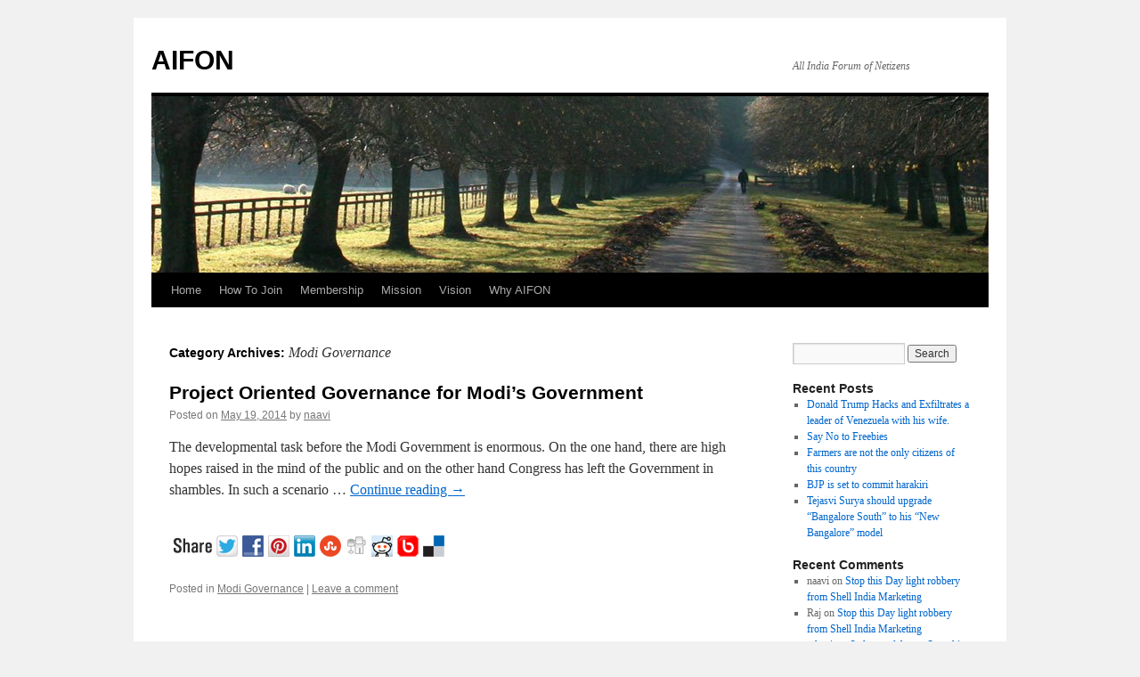

--- FILE ---
content_type: text/html; charset=UTF-8
request_url: http://www.aifon.org.in/wp/category/modi-governance/
body_size: 7751
content:
<!DOCTYPE html>
<html lang="en-US">
<head>
<meta charset="UTF-8" />
<title>Modi Governance | AIFON</title>
<link rel="profile" href="http://gmpg.org/xfn/11" />
<link rel="stylesheet" type="text/css" media="all" href="http://www.aifon.org.in/wp/wp-content/themes/twentyten/style.css" />
<link rel="pingback" href="http://www.aifon.org.in/wp/xmlrpc.php" />
<meta name='robots' content='max-image-preview:large' />
<link rel="dns-prefetch" href="http://static.hupso.com/share/js/share_toolbar.js"><link rel="preconnect" href="http://static.hupso.com/share/js/share_toolbar.js"><link rel="preload" href="http://static.hupso.com/share/js/share_toolbar.js"><meta property="og:image" content="http://www.aifon.org.in/wp/wp-content/themes/twentyten/images/headers/path.jpg"/><link rel="alternate" type="application/rss+xml" title="AIFON &raquo; Feed" href="http://www.aifon.org.in/wp/feed/" />
<link rel="alternate" type="application/rss+xml" title="AIFON &raquo; Comments Feed" href="http://www.aifon.org.in/wp/comments/feed/" />
<link rel="alternate" type="application/rss+xml" title="AIFON &raquo; Modi Governance Category Feed" href="http://www.aifon.org.in/wp/category/modi-governance/feed/" />
<!-- Shareaholic - https://www.shareaholic.com -->
<link rel='preload' href='//cdn.shareaholic.net/assets/pub/shareaholic.js' as='script'/>
<script data-no-minify='1' data-cfasync='false'>
_SHR_SETTINGS = {"endpoints":{"local_recs_url":"http:\/\/www.aifon.org.in\/wp\/wp-admin\/admin-ajax.php?action=shareaholic_permalink_related","ajax_url":"http:\/\/www.aifon.org.in\/wp\/wp-admin\/admin-ajax.php"},"site_id":"d42aeb1db3a4b71821b250984b2ea651"};
</script>
<script data-no-minify='1' data-cfasync='false' src='//cdn.shareaholic.net/assets/pub/shareaholic.js' data-shr-siteid='d42aeb1db3a4b71821b250984b2ea651' async ></script>

<!-- Shareaholic Content Tags -->
<meta name='shareaholic:site_name' content='AIFON' />
<meta name='shareaholic:language' content='en-US' />
<meta name='shareaholic:article_visibility' content='private' />
<meta name='shareaholic:site_id' content='d42aeb1db3a4b71821b250984b2ea651' />
<meta name='shareaholic:wp_version' content='9.7.7' />

<!-- Shareaholic Content Tags End -->
<script type="text/javascript">
window._wpemojiSettings = {"baseUrl":"https:\/\/s.w.org\/images\/core\/emoji\/14.0.0\/72x72\/","ext":".png","svgUrl":"https:\/\/s.w.org\/images\/core\/emoji\/14.0.0\/svg\/","svgExt":".svg","source":{"concatemoji":"http:\/\/www.aifon.org.in\/wp\/wp-includes\/js\/wp-emoji-release.min.js?ver=2965a054ad1886fdcb657a96b0b5b352"}};
/*! This file is auto-generated */
!function(e,a,t){var n,r,o,i=a.createElement("canvas"),p=i.getContext&&i.getContext("2d");function s(e,t){p.clearRect(0,0,i.width,i.height),p.fillText(e,0,0);e=i.toDataURL();return p.clearRect(0,0,i.width,i.height),p.fillText(t,0,0),e===i.toDataURL()}function c(e){var t=a.createElement("script");t.src=e,t.defer=t.type="text/javascript",a.getElementsByTagName("head")[0].appendChild(t)}for(o=Array("flag","emoji"),t.supports={everything:!0,everythingExceptFlag:!0},r=0;r<o.length;r++)t.supports[o[r]]=function(e){if(p&&p.fillText)switch(p.textBaseline="top",p.font="600 32px Arial",e){case"flag":return s("\ud83c\udff3\ufe0f\u200d\u26a7\ufe0f","\ud83c\udff3\ufe0f\u200b\u26a7\ufe0f")?!1:!s("\ud83c\uddfa\ud83c\uddf3","\ud83c\uddfa\u200b\ud83c\uddf3")&&!s("\ud83c\udff4\udb40\udc67\udb40\udc62\udb40\udc65\udb40\udc6e\udb40\udc67\udb40\udc7f","\ud83c\udff4\u200b\udb40\udc67\u200b\udb40\udc62\u200b\udb40\udc65\u200b\udb40\udc6e\u200b\udb40\udc67\u200b\udb40\udc7f");case"emoji":return!s("\ud83e\udef1\ud83c\udffb\u200d\ud83e\udef2\ud83c\udfff","\ud83e\udef1\ud83c\udffb\u200b\ud83e\udef2\ud83c\udfff")}return!1}(o[r]),t.supports.everything=t.supports.everything&&t.supports[o[r]],"flag"!==o[r]&&(t.supports.everythingExceptFlag=t.supports.everythingExceptFlag&&t.supports[o[r]]);t.supports.everythingExceptFlag=t.supports.everythingExceptFlag&&!t.supports.flag,t.DOMReady=!1,t.readyCallback=function(){t.DOMReady=!0},t.supports.everything||(n=function(){t.readyCallback()},a.addEventListener?(a.addEventListener("DOMContentLoaded",n,!1),e.addEventListener("load",n,!1)):(e.attachEvent("onload",n),a.attachEvent("onreadystatechange",function(){"complete"===a.readyState&&t.readyCallback()})),(e=t.source||{}).concatemoji?c(e.concatemoji):e.wpemoji&&e.twemoji&&(c(e.twemoji),c(e.wpemoji)))}(window,document,window._wpemojiSettings);
</script>
<style type="text/css">
img.wp-smiley,
img.emoji {
	display: inline !important;
	border: none !important;
	box-shadow: none !important;
	height: 1em !important;
	width: 1em !important;
	margin: 0 0.07em !important;
	vertical-align: -0.1em !important;
	background: none !important;
	padding: 0 !important;
}
</style>
	<link rel='stylesheet' id='wp-block-library-css' href='http://www.aifon.org.in/wp/wp-includes/css/dist/block-library/style.min.css?ver=2965a054ad1886fdcb657a96b0b5b352' type='text/css' media='all' />
<link rel='stylesheet' id='classic-theme-styles-css' href='http://www.aifon.org.in/wp/wp-includes/css/classic-themes.min.css?ver=2965a054ad1886fdcb657a96b0b5b352' type='text/css' media='all' />
<style id='global-styles-inline-css' type='text/css'>
body{--wp--preset--color--black: #000000;--wp--preset--color--cyan-bluish-gray: #abb8c3;--wp--preset--color--white: #ffffff;--wp--preset--color--pale-pink: #f78da7;--wp--preset--color--vivid-red: #cf2e2e;--wp--preset--color--luminous-vivid-orange: #ff6900;--wp--preset--color--luminous-vivid-amber: #fcb900;--wp--preset--color--light-green-cyan: #7bdcb5;--wp--preset--color--vivid-green-cyan: #00d084;--wp--preset--color--pale-cyan-blue: #8ed1fc;--wp--preset--color--vivid-cyan-blue: #0693e3;--wp--preset--color--vivid-purple: #9b51e0;--wp--preset--gradient--vivid-cyan-blue-to-vivid-purple: linear-gradient(135deg,rgba(6,147,227,1) 0%,rgb(155,81,224) 100%);--wp--preset--gradient--light-green-cyan-to-vivid-green-cyan: linear-gradient(135deg,rgb(122,220,180) 0%,rgb(0,208,130) 100%);--wp--preset--gradient--luminous-vivid-amber-to-luminous-vivid-orange: linear-gradient(135deg,rgba(252,185,0,1) 0%,rgba(255,105,0,1) 100%);--wp--preset--gradient--luminous-vivid-orange-to-vivid-red: linear-gradient(135deg,rgba(255,105,0,1) 0%,rgb(207,46,46) 100%);--wp--preset--gradient--very-light-gray-to-cyan-bluish-gray: linear-gradient(135deg,rgb(238,238,238) 0%,rgb(169,184,195) 100%);--wp--preset--gradient--cool-to-warm-spectrum: linear-gradient(135deg,rgb(74,234,220) 0%,rgb(151,120,209) 20%,rgb(207,42,186) 40%,rgb(238,44,130) 60%,rgb(251,105,98) 80%,rgb(254,248,76) 100%);--wp--preset--gradient--blush-light-purple: linear-gradient(135deg,rgb(255,206,236) 0%,rgb(152,150,240) 100%);--wp--preset--gradient--blush-bordeaux: linear-gradient(135deg,rgb(254,205,165) 0%,rgb(254,45,45) 50%,rgb(107,0,62) 100%);--wp--preset--gradient--luminous-dusk: linear-gradient(135deg,rgb(255,203,112) 0%,rgb(199,81,192) 50%,rgb(65,88,208) 100%);--wp--preset--gradient--pale-ocean: linear-gradient(135deg,rgb(255,245,203) 0%,rgb(182,227,212) 50%,rgb(51,167,181) 100%);--wp--preset--gradient--electric-grass: linear-gradient(135deg,rgb(202,248,128) 0%,rgb(113,206,126) 100%);--wp--preset--gradient--midnight: linear-gradient(135deg,rgb(2,3,129) 0%,rgb(40,116,252) 100%);--wp--preset--duotone--dark-grayscale: url('#wp-duotone-dark-grayscale');--wp--preset--duotone--grayscale: url('#wp-duotone-grayscale');--wp--preset--duotone--purple-yellow: url('#wp-duotone-purple-yellow');--wp--preset--duotone--blue-red: url('#wp-duotone-blue-red');--wp--preset--duotone--midnight: url('#wp-duotone-midnight');--wp--preset--duotone--magenta-yellow: url('#wp-duotone-magenta-yellow');--wp--preset--duotone--purple-green: url('#wp-duotone-purple-green');--wp--preset--duotone--blue-orange: url('#wp-duotone-blue-orange');--wp--preset--font-size--small: 13px;--wp--preset--font-size--medium: 20px;--wp--preset--font-size--large: 36px;--wp--preset--font-size--x-large: 42px;--wp--preset--spacing--20: 0.44rem;--wp--preset--spacing--30: 0.67rem;--wp--preset--spacing--40: 1rem;--wp--preset--spacing--50: 1.5rem;--wp--preset--spacing--60: 2.25rem;--wp--preset--spacing--70: 3.38rem;--wp--preset--spacing--80: 5.06rem;--wp--preset--shadow--natural: 6px 6px 9px rgba(0, 0, 0, 0.2);--wp--preset--shadow--deep: 12px 12px 50px rgba(0, 0, 0, 0.4);--wp--preset--shadow--sharp: 6px 6px 0px rgba(0, 0, 0, 0.2);--wp--preset--shadow--outlined: 6px 6px 0px -3px rgba(255, 255, 255, 1), 6px 6px rgba(0, 0, 0, 1);--wp--preset--shadow--crisp: 6px 6px 0px rgba(0, 0, 0, 1);}:where(.is-layout-flex){gap: 0.5em;}body .is-layout-flow > .alignleft{float: left;margin-inline-start: 0;margin-inline-end: 2em;}body .is-layout-flow > .alignright{float: right;margin-inline-start: 2em;margin-inline-end: 0;}body .is-layout-flow > .aligncenter{margin-left: auto !important;margin-right: auto !important;}body .is-layout-constrained > .alignleft{float: left;margin-inline-start: 0;margin-inline-end: 2em;}body .is-layout-constrained > .alignright{float: right;margin-inline-start: 2em;margin-inline-end: 0;}body .is-layout-constrained > .aligncenter{margin-left: auto !important;margin-right: auto !important;}body .is-layout-constrained > :where(:not(.alignleft):not(.alignright):not(.alignfull)){max-width: var(--wp--style--global--content-size);margin-left: auto !important;margin-right: auto !important;}body .is-layout-constrained > .alignwide{max-width: var(--wp--style--global--wide-size);}body .is-layout-flex{display: flex;}body .is-layout-flex{flex-wrap: wrap;align-items: center;}body .is-layout-flex > *{margin: 0;}:where(.wp-block-columns.is-layout-flex){gap: 2em;}.has-black-color{color: var(--wp--preset--color--black) !important;}.has-cyan-bluish-gray-color{color: var(--wp--preset--color--cyan-bluish-gray) !important;}.has-white-color{color: var(--wp--preset--color--white) !important;}.has-pale-pink-color{color: var(--wp--preset--color--pale-pink) !important;}.has-vivid-red-color{color: var(--wp--preset--color--vivid-red) !important;}.has-luminous-vivid-orange-color{color: var(--wp--preset--color--luminous-vivid-orange) !important;}.has-luminous-vivid-amber-color{color: var(--wp--preset--color--luminous-vivid-amber) !important;}.has-light-green-cyan-color{color: var(--wp--preset--color--light-green-cyan) !important;}.has-vivid-green-cyan-color{color: var(--wp--preset--color--vivid-green-cyan) !important;}.has-pale-cyan-blue-color{color: var(--wp--preset--color--pale-cyan-blue) !important;}.has-vivid-cyan-blue-color{color: var(--wp--preset--color--vivid-cyan-blue) !important;}.has-vivid-purple-color{color: var(--wp--preset--color--vivid-purple) !important;}.has-black-background-color{background-color: var(--wp--preset--color--black) !important;}.has-cyan-bluish-gray-background-color{background-color: var(--wp--preset--color--cyan-bluish-gray) !important;}.has-white-background-color{background-color: var(--wp--preset--color--white) !important;}.has-pale-pink-background-color{background-color: var(--wp--preset--color--pale-pink) !important;}.has-vivid-red-background-color{background-color: var(--wp--preset--color--vivid-red) !important;}.has-luminous-vivid-orange-background-color{background-color: var(--wp--preset--color--luminous-vivid-orange) !important;}.has-luminous-vivid-amber-background-color{background-color: var(--wp--preset--color--luminous-vivid-amber) !important;}.has-light-green-cyan-background-color{background-color: var(--wp--preset--color--light-green-cyan) !important;}.has-vivid-green-cyan-background-color{background-color: var(--wp--preset--color--vivid-green-cyan) !important;}.has-pale-cyan-blue-background-color{background-color: var(--wp--preset--color--pale-cyan-blue) !important;}.has-vivid-cyan-blue-background-color{background-color: var(--wp--preset--color--vivid-cyan-blue) !important;}.has-vivid-purple-background-color{background-color: var(--wp--preset--color--vivid-purple) !important;}.has-black-border-color{border-color: var(--wp--preset--color--black) !important;}.has-cyan-bluish-gray-border-color{border-color: var(--wp--preset--color--cyan-bluish-gray) !important;}.has-white-border-color{border-color: var(--wp--preset--color--white) !important;}.has-pale-pink-border-color{border-color: var(--wp--preset--color--pale-pink) !important;}.has-vivid-red-border-color{border-color: var(--wp--preset--color--vivid-red) !important;}.has-luminous-vivid-orange-border-color{border-color: var(--wp--preset--color--luminous-vivid-orange) !important;}.has-luminous-vivid-amber-border-color{border-color: var(--wp--preset--color--luminous-vivid-amber) !important;}.has-light-green-cyan-border-color{border-color: var(--wp--preset--color--light-green-cyan) !important;}.has-vivid-green-cyan-border-color{border-color: var(--wp--preset--color--vivid-green-cyan) !important;}.has-pale-cyan-blue-border-color{border-color: var(--wp--preset--color--pale-cyan-blue) !important;}.has-vivid-cyan-blue-border-color{border-color: var(--wp--preset--color--vivid-cyan-blue) !important;}.has-vivid-purple-border-color{border-color: var(--wp--preset--color--vivid-purple) !important;}.has-vivid-cyan-blue-to-vivid-purple-gradient-background{background: var(--wp--preset--gradient--vivid-cyan-blue-to-vivid-purple) !important;}.has-light-green-cyan-to-vivid-green-cyan-gradient-background{background: var(--wp--preset--gradient--light-green-cyan-to-vivid-green-cyan) !important;}.has-luminous-vivid-amber-to-luminous-vivid-orange-gradient-background{background: var(--wp--preset--gradient--luminous-vivid-amber-to-luminous-vivid-orange) !important;}.has-luminous-vivid-orange-to-vivid-red-gradient-background{background: var(--wp--preset--gradient--luminous-vivid-orange-to-vivid-red) !important;}.has-very-light-gray-to-cyan-bluish-gray-gradient-background{background: var(--wp--preset--gradient--very-light-gray-to-cyan-bluish-gray) !important;}.has-cool-to-warm-spectrum-gradient-background{background: var(--wp--preset--gradient--cool-to-warm-spectrum) !important;}.has-blush-light-purple-gradient-background{background: var(--wp--preset--gradient--blush-light-purple) !important;}.has-blush-bordeaux-gradient-background{background: var(--wp--preset--gradient--blush-bordeaux) !important;}.has-luminous-dusk-gradient-background{background: var(--wp--preset--gradient--luminous-dusk) !important;}.has-pale-ocean-gradient-background{background: var(--wp--preset--gradient--pale-ocean) !important;}.has-electric-grass-gradient-background{background: var(--wp--preset--gradient--electric-grass) !important;}.has-midnight-gradient-background{background: var(--wp--preset--gradient--midnight) !important;}.has-small-font-size{font-size: var(--wp--preset--font-size--small) !important;}.has-medium-font-size{font-size: var(--wp--preset--font-size--medium) !important;}.has-large-font-size{font-size: var(--wp--preset--font-size--large) !important;}.has-x-large-font-size{font-size: var(--wp--preset--font-size--x-large) !important;}
.wp-block-navigation a:where(:not(.wp-element-button)){color: inherit;}
:where(.wp-block-columns.is-layout-flex){gap: 2em;}
.wp-block-pullquote{font-size: 1.5em;line-height: 1.6;}
</style>
<link rel='stylesheet' id='hupso_css-css' href='http://www.aifon.org.in/wp/wp-content/plugins/hupso-share-buttons-for-twitter-facebook-google/style.css?ver=2965a054ad1886fdcb657a96b0b5b352' type='text/css' media='all' />
<link rel='stylesheet' id='sfbap1_socialfeed_style-css' href='http://www.aifon.org.in/wp/wp-content/plugins/wp-social-feed/includes/../bower_components/social-feed/css/jquery.socialfeed.css?ver=1.0.0' type='text/css' media='all' />
<script type='text/javascript' src='http://www.aifon.org.in/wp/wp-includes/js/jquery/jquery.min.js?ver=3.6.4' id='jquery-core-js'></script>
<script type='text/javascript' src='http://www.aifon.org.in/wp/wp-includes/js/jquery/jquery-migrate.min.js?ver=3.4.0' id='jquery-migrate-js'></script>
<script type='text/javascript' src='http://www.aifon.org.in/wp/wp-content/plugins/wp-social-feed/includes/../bower_components/codebird-js/codebird.js?ver=2965a054ad1886fdcb657a96b0b5b352' id='sfbap1_codebird-js'></script>
<script type='text/javascript' src='http://www.aifon.org.in/wp/wp-content/plugins/wp-social-feed/includes/../bower_components/doT/doT.min.js?ver=2965a054ad1886fdcb657a96b0b5b352' id='sfbap1_doT-js'></script>
<script type='text/javascript' src='http://www.aifon.org.in/wp/wp-content/plugins/wp-social-feed/includes/../bower_components/moment/min/moment.min.js?ver=2965a054ad1886fdcb657a96b0b5b352' id='sfbap1_moment-js'></script>
<script type='text/javascript' src='http://www.aifon.org.in/wp/wp-content/plugins/wp-social-feed/includes/../bower_components/social-feed/js/jquery.socialfeed.js?ver=2965a054ad1886fdcb657a96b0b5b352' id='sfbap1_socialfeed-js'></script>
<script type='text/javascript' src='http://www.aifon.org.in/wp/wp-content/plugins/wp-social-feed/includes/../bower_components/moment/locale/en-ca.js?ver=2965a054ad1886fdcb657a96b0b5b352' id='sfbap1_en-js'></script>
<link rel="https://api.w.org/" href="http://www.aifon.org.in/wp/wp-json/" /><link rel="alternate" type="application/json" href="http://www.aifon.org.in/wp/wp-json/wp/v2/categories/25" /><link rel="EditURI" type="application/rsd+xml" title="RSD" href="http://www.aifon.org.in/wp/xmlrpc.php?rsd" />
<link rel="wlwmanifest" type="application/wlwmanifest+xml" href="http://www.aifon.org.in/wp/wp-includes/wlwmanifest.xml" />

<script type="text/javascript">
(function(url){
	if(/(?:Chrome\/26\.0\.1410\.63 Safari\/537\.31|WordfenceTestMonBot)/.test(navigator.userAgent)){ return; }
	var addEvent = function(evt, handler) {
		if (window.addEventListener) {
			document.addEventListener(evt, handler, false);
		} else if (window.attachEvent) {
			document.attachEvent('on' + evt, handler);
		}
	};
	var removeEvent = function(evt, handler) {
		if (window.removeEventListener) {
			document.removeEventListener(evt, handler, false);
		} else if (window.detachEvent) {
			document.detachEvent('on' + evt, handler);
		}
	};
	var evts = 'contextmenu dblclick drag dragend dragenter dragleave dragover dragstart drop keydown keypress keyup mousedown mousemove mouseout mouseover mouseup mousewheel scroll'.split(' ');
	var logHuman = function() {
		if (window.wfLogHumanRan) { return; }
		window.wfLogHumanRan = true;
		var wfscr = document.createElement('script');
		wfscr.type = 'text/javascript';
		wfscr.async = true;
		wfscr.src = url + '&r=' + Math.random();
		(document.getElementsByTagName('head')[0]||document.getElementsByTagName('body')[0]).appendChild(wfscr);
		for (var i = 0; i < evts.length; i++) {
			removeEvent(evts[i], logHuman);
		}
	};
	for (var i = 0; i < evts.length; i++) {
		addEvent(evts[i], logHuman);
	}
})('//www.aifon.org.in/wp/?wordfence_lh=1&hid=20792FCE8088525B99DD45C99B5EFEDF');
</script><!-- ## NXS/OG ## --><!-- ## NXSOGTAGS ## --><!-- ## NXS/OG ## -->
</head>

<body class="archive category category-modi-governance category-25">
<div id="wrapper" class="hfeed">
	<div id="header">
		<div id="masthead">
			<div id="branding" role="banner">
								<div id="site-title">
					<span>
						<a href="http://www.aifon.org.in/wp/" title="AIFON" rel="home">AIFON</a>
					</span>
				</div>
				<div id="site-description">All India Forum of Netizens</div>

										<img src="http://www.aifon.org.in/wp/wp-content/themes/twentyten/images/headers/path.jpg" width="940" height="198" alt="" />
								</div><!-- #branding -->

			<div id="access" role="navigation">
			  				<div class="skip-link screen-reader-text"><a href="#content" title="Skip to content">Skip to content</a></div>
								<div class="menu"><ul>
<li ><a href="http://www.aifon.org.in/wp/">Home</a></li><li class="page_item page-item-30"><a href="http://www.aifon.org.in/wp/how-to-join/">How To Join</a></li>
<li class="page_item page-item-24"><a href="http://www.aifon.org.in/wp/membership/">Membership</a></li>
<li class="page_item page-item-18"><a href="http://www.aifon.org.in/wp/mission/">Mission</a></li>
<li class="page_item page-item-26"><a href="http://www.aifon.org.in/wp/vision/">Vision</a></li>
<li class="page_item page-item-28"><a href="http://www.aifon.org.in/wp/why-aifon/">Why AIFON</a></li>
</ul></div>
			</div><!-- #access -->
		</div><!-- #masthead -->
	</div><!-- #header -->

	<div id="main">

		<div id="container">
			<div id="content" role="main">

				<h1 class="page-title">Category Archives: <span>Modi Governance</span></h1>
				




			<div id="post-328" class="post-328 post type-post status-publish format-standard hentry category-modi-governance">
			<h2 class="entry-title"><a href="http://www.aifon.org.in/wp/project-oriented-governance-for-modis-government/" rel="bookmark">Project Oriented Governance for Modi&#8217;s Government</a></h2>

			<div class="entry-meta">
				<span class="meta-prep meta-prep-author">Posted on</span> <a href="http://www.aifon.org.in/wp/project-oriented-governance-for-modis-government/" title="11:14 am" rel="bookmark"><span class="entry-date">May 19, 2014</span></a> <span class="meta-sep">by</span> <span class="author vcard"><a class="url fn n" href="http://www.aifon.org.in/wp/author/naavi/" title="View all posts by naavi">naavi</a></span>			</div><!-- .entry-meta -->

				<div class="entry-summary">
				<div style='display:none;' class='shareaholic-canvas' data-app='share_buttons' data-title='Project Oriented Governance for Modi&#039;s Government' data-link='http://www.aifon.org.in/wp/project-oriented-governance-for-modis-government/' data-app-id-name='category_above_content'></div><p>The developmental task before the Modi Government is enormous. On the one hand, there are high hopes raised in the mind of the public and on the other hand Congress has left the Government in shambles. In such a scenario &hellip; <a href="http://www.aifon.org.in/wp/project-oriented-governance-for-modis-government/">Continue reading <span class="meta-nav">&rarr;</span></a></p>
<div style='display:none;' class='shareaholic-canvas' data-app='share_buttons' data-title='Project Oriented Governance for Modi&#039;s Government' data-link='http://www.aifon.org.in/wp/project-oriented-governance-for-modis-government/' data-app-id-name='category_below_content'></div><div style='display:none;' class='shareaholic-canvas' data-app='recommendations' data-title='Project Oriented Governance for Modi&#039;s Government' data-link='http://www.aifon.org.in/wp/project-oriented-governance-for-modis-government/' data-app-id-name='category_below_content'></div><div style="padding-bottom:20px; padding-top:10px;" class="hupso-share-buttons"><!-- Hupso Share Buttons - http://www.hupso.com/share/ --><a class="hupso_toolbar" href="http://www.hupso.com/share/"><img src="http://static.hupso.com/share/buttons/share-medium.png" style="border:0px; padding-top:5px; float:left;" alt="Share Button"/></a><script type="text/javascript">var hupso_services_t=new Array("Twitter","Facebook","Google Plus","Pinterest","Linkedin","StumbleUpon","Digg","Reddit","Bebo","Delicious");var hupso_background_t="#EAF4FF";var hupso_border_t="#66CCFF";var hupso_toolbar_size_t="medium";var hupso_image_folder_url = "";var hupso_url_t="http://www.aifon.org.in/wp/project-oriented-governance-for-modis-government/";var hupso_title_t="Project Oriented Governance for Modi&#039;s Government";</script><script type="text/javascript" src="http://static.hupso.com/share/js/share_toolbar.js"></script><!-- Hupso Share Buttons --></div>			</div><!-- .entry-summary -->
	
			<div class="entry-utility">
									<span class="cat-links">
						<span class="entry-utility-prep entry-utility-prep-cat-links">Posted in</span> <a href="http://www.aifon.org.in/wp/category/modi-governance/" rel="category tag">Modi Governance</a>					</span>
					<span class="meta-sep">|</span>
												<span class="comments-link"><a href="http://www.aifon.org.in/wp/project-oriented-governance-for-modis-government/#respond">Leave a comment</a></span>
							</div><!-- .entry-utility -->
		</div><!-- #post-## -->

		
	


			</div><!-- #content -->
		</div><!-- #container -->


		<div id="primary" class="widget-area" role="complementary">
			<ul class="xoxo">

<li id="search-2" class="widget-container widget_search"><form role="search" method="get" id="searchform" class="searchform" action="http://www.aifon.org.in/wp/">
				<div>
					<label class="screen-reader-text" for="s">Search for:</label>
					<input type="text" value="" name="s" id="s" />
					<input type="submit" id="searchsubmit" value="Search" />
				</div>
			</form></li>
		<li id="recent-posts-2" class="widget-container widget_recent_entries">
		<h3 class="widget-title">Recent Posts</h3>
		<ul>
											<li>
					<a href="http://www.aifon.org.in/wp/donald-trump-hacks-and-exfiltrates-a-leader-of-venezuelan-with-his-wife/">Donald Trump Hacks and Exfiltrates a leader of Venezuela with his wife.</a>
									</li>
											<li>
					<a href="http://www.aifon.org.in/wp/say-no-to-freebies/">Say No to Freebies</a>
									</li>
											<li>
					<a href="http://www.aifon.org.in/wp/farmers-are-not-the-only-citizens-of-this-country/">Farmers are not the only citizens of this country</a>
									</li>
											<li>
					<a href="http://www.aifon.org.in/wp/bjp-is-set-to-commit-harakiri/">BJP is set to commit harakiri</a>
									</li>
											<li>
					<a href="http://www.aifon.org.in/wp/tejasvi-surya-should-upgrade-bangalore-south-to-his-new-bangalore-model/">Tejasvi Surya should upgrade &#8220;Bangalore South&#8221; to his &#8220;New Bangalore&#8221; model</a>
									</li>
					</ul>

		</li><li id="recent-comments-2" class="widget-container widget_recent_comments"><h3 class="widget-title">Recent Comments</h3><ul id="recentcomments"><li class="recentcomments"><span class="comment-author-link">naavi</span> on <a href="http://www.aifon.org.in/wp/stop-this-day-light-robbery-from-shell-india-marketing/#comment-307">Stop this Day light robbery from Shell India Marketing</a></li><li class="recentcomments"><span class="comment-author-link">Raj</span> on <a href="http://www.aifon.org.in/wp/stop-this-day-light-robbery-from-shell-india-marketing/#comment-292">Stop this Day light robbery from Shell India Marketing</a></li><li class="recentcomments"><span class="comment-author-link"><a href="https://fjb.kaskus.co.id/redirect?url=http://www.rentalshome.in/user/profile/10414" class="url" rel="ugc external nofollow">what is m.2 slot used for</a></span> on <a href="http://www.aifon.org.in/wp/stop-this-day-light-robbery-from-shell-india-marketing/#comment-260">Stop this Day light robbery from Shell India Marketing</a></li><li class="recentcomments"><span class="comment-author-link">B. Nagaraj</span> on <a href="http://www.aifon.org.in/wp/do-you-want-an-uniform-civil-code-in-india/#comment-87">Do You want an Uniform Civil Code in India?</a></li><li class="recentcomments"><span class="comment-author-link">naavi</span> on <a href="http://www.aifon.org.in/wp/is-it-deemed-that-supreme-court-has-suspended-cauvery-tribunal-award-notification/#comment-81">Is it deemed that Supreme Court has suspended Cauvery Tribunal Award notification?</a></li></ul></li><li id="archives-2" class="widget-container widget_archive"><h3 class="widget-title">Archives</h3>
			<ul>
					<li><a href='http://www.aifon.org.in/wp/2026/01/'>January 2026</a></li>
	<li><a href='http://www.aifon.org.in/wp/2023/04/'>April 2023</a></li>
	<li><a href='http://www.aifon.org.in/wp/2020/12/'>December 2020</a></li>
	<li><a href='http://www.aifon.org.in/wp/2019/09/'>September 2019</a></li>
	<li><a href='http://www.aifon.org.in/wp/2019/04/'>April 2019</a></li>
	<li><a href='http://www.aifon.org.in/wp/2019/03/'>March 2019</a></li>
	<li><a href='http://www.aifon.org.in/wp/2019/01/'>January 2019</a></li>
	<li><a href='http://www.aifon.org.in/wp/2018/05/'>May 2018</a></li>
	<li><a href='http://www.aifon.org.in/wp/2018/01/'>January 2018</a></li>
	<li><a href='http://www.aifon.org.in/wp/2017/09/'>September 2017</a></li>
	<li><a href='http://www.aifon.org.in/wp/2017/03/'>March 2017</a></li>
	<li><a href='http://www.aifon.org.in/wp/2016/10/'>October 2016</a></li>
	<li><a href='http://www.aifon.org.in/wp/2016/09/'>September 2016</a></li>
	<li><a href='http://www.aifon.org.in/wp/2016/06/'>June 2016</a></li>
	<li><a href='http://www.aifon.org.in/wp/2016/03/'>March 2016</a></li>
	<li><a href='http://www.aifon.org.in/wp/2014/05/'>May 2014</a></li>
	<li><a href='http://www.aifon.org.in/wp/2014/04/'>April 2014</a></li>
	<li><a href='http://www.aifon.org.in/wp/2014/03/'>March 2014</a></li>
	<li><a href='http://www.aifon.org.in/wp/2014/02/'>February 2014</a></li>
	<li><a href='http://www.aifon.org.in/wp/2014/01/'>January 2014</a></li>
	<li><a href='http://www.aifon.org.in/wp/2013/10/'>October 2013</a></li>
	<li><a href='http://www.aifon.org.in/wp/2013/08/'>August 2013</a></li>
	<li><a href='http://www.aifon.org.in/wp/2013/05/'>May 2013</a></li>
	<li><a href='http://www.aifon.org.in/wp/2013/04/'>April 2013</a></li>
	<li><a href='http://www.aifon.org.in/wp/2013/03/'>March 2013</a></li>
	<li><a href='http://www.aifon.org.in/wp/2013/02/'>February 2013</a></li>
	<li><a href='http://www.aifon.org.in/wp/2013/01/'>January 2013</a></li>
			</ul>

			</li><li id="categories-2" class="widget-container widget_categories"><h3 class="widget-title">Categories</h3>
			<ul>
					<li class="cat-item cat-item-10"><a href="http://www.aifon.org.in/wp/category/elections-2014/">elections-2014</a>
</li>
	<li class="cat-item cat-item-25 current-cat"><a aria-current="page" href="http://www.aifon.org.in/wp/category/modi-governance/">Modi Governance</a>
</li>
	<li class="cat-item cat-item-1"><a href="http://www.aifon.org.in/wp/category/uncategorized/">Uncategorized</a>
</li>
			</ul>

			</li><li id="meta-2" class="widget-container widget_meta"><h3 class="widget-title">Meta</h3>
		<ul>
						<li><a href="http://www.aifon.org.in/wp/wp-login.php">Log in</a></li>
			<li><a href="http://www.aifon.org.in/wp/feed/">Entries feed</a></li>
			<li><a href="http://www.aifon.org.in/wp/comments/feed/">Comments feed</a></li>

			<li><a href="https://wordpress.org/">WordPress.org</a></li>
		</ul>

		</li><li id="custom_html-2" class="widget_text widget-container widget_custom_html"><div class="textwidget custom-html-widget"><script async src="//pagead2.googlesyndication.com/pagead/js/adsbygoogle.js"></script>
<!-- auto1 -->
<ins class="adsbygoogle"
     style="display:block"
     data-ad-client="ca-pub-3958379890484462"
     data-ad-slot="9884793495"
     data-ad-format="auto"></ins>
<script>
(adsbygoogle = window.adsbygoogle || []).push({});
</script></div></li><li id="custom_html-3" class="widget_text widget-container widget_custom_html"><div class="textwidget custom-html-widget"><script async src="//pagead2.googlesyndication.com/pagead/js/adsbygoogle.js"></script>
<!-- auto1 -->
<ins class="adsbygoogle"
     style="display:block"
     data-ad-client="ca-pub-3958379890484462"
     data-ad-slot="9884793495"
     data-ad-format="auto"></ins>
<script>
(adsbygoogle = window.adsbygoogle || []).push({});
</script></div></li>			</ul>
		</div><!-- #primary .widget-area -->

	</div><!-- #main -->

	<div id="footer" role="contentinfo">
		<div id="colophon">



			<div id="footer-widget-area" role="complementary">




				<div id="fourth" class="widget-area">
					<ul class="xoxo">
						<li id="custom_html-4" class="widget_text widget-container widget_custom_html"><div class="textwidget custom-html-widget"><script async src="//pagead2.googlesyndication.com/pagead/js/adsbygoogle.js"></script>
<!-- 728x90, created 11/8/08 -->
<ins class="adsbygoogle"
     style="display:inline-block;width:728px;height:90px"
     data-ad-client="ca-pub-3958379890484462"
     data-ad-slot="4934621465"></ins>
<script>
(adsbygoogle = window.adsbygoogle || []).push({});
</script></div></li>					</ul>
				</div><!-- #fourth .widget-area -->

			</div><!-- #footer-widget-area -->

			<div id="site-info">
				<a href="http://www.aifon.org.in/wp/" title="AIFON" rel="home">
					AIFON				</a>
			</div><!-- #site-info -->

			<div id="site-generator">
								<a href="https://wordpress.org/" title="Semantic Personal Publishing Platform">Proudly powered by WordPress.</a>
			</div><!-- #site-generator -->

		</div><!-- #colophon -->
	</div><!-- #footer -->

</div><!-- #wrapper -->

</body>
</html>


--- FILE ---
content_type: text/html; charset=utf-8
request_url: https://www.google.com/recaptcha/api2/aframe
body_size: 267
content:
<!DOCTYPE HTML><html><head><meta http-equiv="content-type" content="text/html; charset=UTF-8"></head><body><script nonce="RvYwtS2aR0tIRCC4uBrHMQ">/** Anti-fraud and anti-abuse applications only. See google.com/recaptcha */ try{var clients={'sodar':'https://pagead2.googlesyndication.com/pagead/sodar?'};window.addEventListener("message",function(a){try{if(a.source===window.parent){var b=JSON.parse(a.data);var c=clients[b['id']];if(c){var d=document.createElement('img');d.src=c+b['params']+'&rc='+(localStorage.getItem("rc::a")?sessionStorage.getItem("rc::b"):"");window.document.body.appendChild(d);sessionStorage.setItem("rc::e",parseInt(sessionStorage.getItem("rc::e")||0)+1);localStorage.setItem("rc::h",'1768694234361');}}}catch(b){}});window.parent.postMessage("_grecaptcha_ready", "*");}catch(b){}</script></body></html>